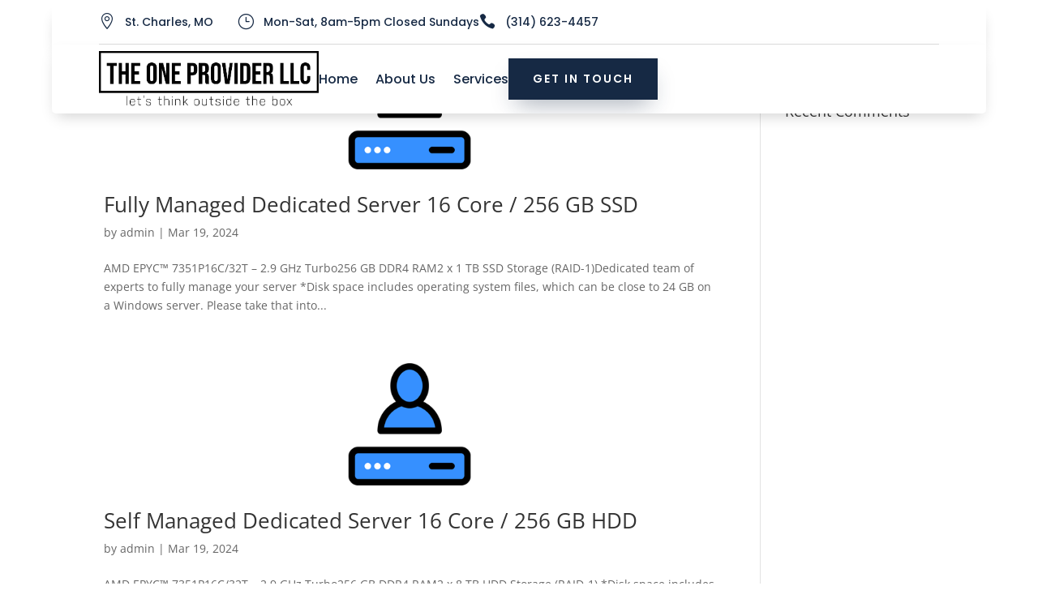

--- FILE ---
content_type: text/css
request_url: https://www.theoneprovider.com/wp-content/et-cache/50039/et-core-unified-cpt-deferred-50039.min.css?ver=1761404060
body_size: 1246
content:
.et-db #et-boc .et-l.et-l--header .et_builder_inner_content{z-index:auto}.et-db #et-boc .et-l .et_pb_section_0_tb_header.et_pb_section,.et-db #et-boc .et-l .et_pb_column_0_tb_header,.et-db #et-boc .et-l .et_pb_section_1_tb_header.et_pb_section,.et-db #et-boc .et-l .et_pb_section_2_tb_header.et_pb_section{padding-top:0px;padding-bottom:0px}.et-db #et-boc .et-l .et_pb_section_0_tb_header{width:90%;margin-left:auto!important;margin-right:auto!important;box-shadow:0px 16px 18px -6px rgba(0,0,0,0.2);overflow-x:hidden;overflow-y:hidden;position:relative;top:0px;left:0px;bottom:auto;right:auto;z-index:10}.et-db #et-boc .et-l .et_pb_row_0_tb_header.et_pb_row{margin-top:-1px!important;margin-bottom:0px!important;padding-top:0px!important;padding-bottom:0px!important}.et-db #et-boc .et-l .et_pb_blurb_0_tb_header{margin-bottom:0px!important}.et-db #et-boc .et-l .et_pb_blurb_0_tb_header .et_pb_blurb_container,.et-db #et-boc .et-l .et_pb_menu_0_tb_header,.et-db #et-boc .et-l .et_pb_blurb_1_tb_header .et_pb_blurb_container,.et-db #et-boc .et-l .et_pb_menu_1_tb_header,.et-db #et-boc .et-l .et_pb_blurb_2_tb_header .et_pb_blurb_container,.et-db #et-boc .et-l .et_pb_blurb_3_tb_header .et_pb_blurb_container,.et-db #et-boc .et-l .et_pb_blurb_4_tb_header .et_pb_blurb_container{text-align:left}.et-db #et-boc .et-l .et_pb_blurb_0_tb_header .et-pb-icon{color:#162944;font-family:ETmodules!important;font-weight:400;content:'';font-size:20px}.et-db #et-boc .et-l .et_pb_blurb_0_tb_header .et_pb_blurb_description,.et-db #et-boc .et-l .et_pb_blurb_1_tb_header .et_pb_blurb_description,.et-db #et-boc .et-l .et_pb_blurb_2_tb_header .et_pb_blurb_description{font-family:'Poppins';color:#162944}.et-db #et-boc .et-l .et_pb_image_0_tb_header{margin-top:!important;margin-right:0px!important;margin-bottom:!important;margin-left:0px!important;text-align:left;margin-left:0}.et-db #et-boc .et-l .et_pb_image_0_tb_header .et_pb_image_wrap img{height:70px;width:auto}.et-db #et-boc .et-l .et_pb_menu_0_tb_header.et_pb_menu{margin-right:auto!important;margin-bottom:0px!important;margin-left:auto!important}.et-db #et-boc .et-l .et_pb_menu_0_tb_header.et_pb_menu ul li a{font-family:'Poppins';font-weight:500;color:#162944;font-size:16px}.et-db #et-boc .et-l .et_pb_menu_0_tb_header .et_pb_menu__icon.et_pb_menu__cart-button,.et-db #et-boc .et-l .et_pb_menu_0_tb_header .et_pb_menu__icon.et_pb_menu__search-button,.et-db #et-boc .et-l .et_pb_menu_0_tb_header .et_pb_menu__icon.et_pb_menu__close-search-button,.et-db #et-boc .et-l .et_pb_menu_1_tb_header .et_pb_menu__icon.et_pb_menu__cart-button,.et-db #et-boc .et-l .et_pb_menu_1_tb_header .et_pb_menu__icon.et_pb_menu__search-button,.et-db #et-boc .et-l .et_pb_menu_1_tb_header .et_pb_menu__icon.et_pb_menu__close-search-button{color:var(--gcid-primary-color);font-size:17px}.et-db #et-boc .et-l .et_pb_menu_0_tb_header .mobile_nav .mobile_menu_bar:before,.et-db #et-boc .et-l .et_pb_menu_1_tb_header .mobile_nav .mobile_menu_bar:before{color:var(--gcid-primary-color);font-size:32px}.et-db #et-boc .et-l .et_pb_button_0_tb_header_wrapper{margin-bottom:0px!important;text-align:right}.et-db #et-boc .et-l .et_pb_button_0_tb_header_wrapper .et_pb_button_0_tb_header,.et-db #et-boc .et-l .et_pb_button_0_tb_header_wrapper .et_pb_button_0_tb_header:hover{padding-top:14px!important;padding-right:30px!important;padding-bottom:14px!important;padding-left:30px!important}.et-db #et-boc .et-l .et_pb_button_0_tb_header,.et-db #et-boc .et-l .et_pb_button_1_tb_header{box-shadow:0px 14px 30px -10px rgba(22,41,68,0.4)}body.et-db #page-container #et-boc .et-l .et_pb_button_0_tb_header{background-color:#162944;font-family:'Poppins';font-weight:600;text-transform:uppercase;color:#ffffff!important;font-size:14px!important;letter-spacing:2px!important;border-top-left-radius:0px;border-top-right-radius:0px;border-bottom-right-radius:0px;border-bottom-left-radius:0px;border-width:0px;border-color:#333;border-style:solid}body.et-db #page-container #et-boc .et-l .et_pb_button_0_tb_header:hover,body.et-db #page-container #et-boc .et-l .et_pb_button_1_tb_header:hover{background-color:#003fc9}body.et-db #page-container #et-boc .et-l .et_pb_button_0_tb_header:after,body.et-db #page-container #et-boc .et-l .et_pb_button_1_tb_header:after{font-size:1.6em}body.et-db #page-container #et-boc .et-l .et_pb_button_0_tb_header:before,body.et-db #page-container #et-boc .et-l .et_pb_button_0_tb_header:after,body.et-db #page-container #et-boc .et-l .et_pb_button_1_tb_header:before,body.et-db #page-container #et-boc .et-l .et_pb_button_1_tb_header:after{display:none!important}body.et-db #page-container #et-boc .et-l .et_pb_section .et_pb_button_0_tb_header:after,body.et-db #page-container #et-boc .et-l .et_pb_section .et_pb_button_0_tb_header:hover:after,body.et-db #page-container #et-boc .et-l .et_pb_section .et_pb_button_1_tb_header:after,body.et-db #page-container #et-boc .et-l .et_pb_section .et_pb_button_1_tb_header:hover:after{font-size:1.6em!important;line-height:1em!important}.et-db #et-boc .et-l .et_pb_section_1_tb_header{width:90%;margin-left:auto!important;margin-right:auto!important;border-top-left-radius:;border-top-right-radius:;border-bottom-right-radius:5px;border-bottom-left-radius:5px;box-shadow:0px 8px 18px -6px rgba(0,0,0,0.2);overflow-x:visible;overflow-y:visible;overflow:hidden;z-index:10}.et-db #et-boc .et-l .et_pb_row_1_tb_header.et_pb_row,.et-db #et-boc .et-l .et_pb_row_4_tb_header.et_pb_row{padding-top:0px!important;padding-bottom:0px!important}.et-db #et-boc .et-l .et_pb_row_1_tb_header,.et_pb_pagebuilder_layout.single-post:not(.et-tb-has-body) #main-content .et_pb_row.et_pb_row_1_tb_header,.et-db #et-boc .et-l .et_pb_row_2_tb_header,.et_pb_pagebuilder_layout.single-post:not(.et-tb-has-body) #main-content .et_pb_row.et_pb_row_2_tb_header,.et-db #et-boc .et-l .et_pb_row_4_tb_header,.et_pb_pagebuilder_layout.single-post:not(.et-tb-has-body) #main-content .et_pb_row.et_pb_row_4_tb_header{width:90%!important}.et-db #et-boc .et-l .et_pb_row_1_tb_header{border-bottom-width:1px;border-bottom-color:#ddd;border-bottom-style:solid}.et-db #et-boc .et-l .et_pb_blurb_1_tb_header{margin-bottom:0px!important;margin-left:30px!important}.et-db #et-boc .et-l .et_pb_blurb_1_tb_header .et-pb-icon{color:#162944;font-family:ETmodules!important;font-weight:400;content:'}';font-size:20px}.et-db #et-boc .et-l .et_pb_blurb_1_tb_header .et_pb_blurb_description a{font-family:'Poppins'}.et-db #et-boc .et-l .et_pb_menu_1_tb_header.et_pb_menu{background-color:rgba(0,0,0,0);margin-bottom:0px!important}.et-db #et-boc .et-l .et_pb_menu_1_tb_header.et_pb_menu ul li a{font-family:'Poppins';color:#162944;font-size:16px}.et-db #et-boc .et-l .et_pb_menu_1_tb_header.et_pb_menu .et_mobile_menu,.et-db #et-boc .et-l .et_pb_menu_1_tb_header .et_mobile_menu ul{background-color:rgba(0,0,0,0)!important}.et-db #et-boc .et-l .et_pb_menu_1_tb_header.et_pb_menu ul li.current-menu-item>a,.et-db #et-boc .et-l .et_pb_menu_1_tb_header.et_pb_menu ul li.current-menu-ancestor>a,.et-db #et-boc .et-l .et_pb_menu_1_tb_header.et_pb_menu ul:not(.sub-menu)>li.current-menu-ancestor>a{color:#ffffff!important}.et-db #et-boc .et-l .et_pb_button_1_tb_header_wrapper{margin-bottom:30px!important;text-align:center}.et-db #et-boc .et-l .et_pb_button_1_tb_header_wrapper .et_pb_button_1_tb_header,.et-db #et-boc .et-l .et_pb_button_1_tb_header_wrapper .et_pb_button_1_tb_header:hover{padding-top:12px!important;padding-right:24px!important;padding-bottom:12px!important;padding-left:24px!important}body.et-db #page-container #et-boc .et-l .et_pb_button_1_tb_header{background-color:#162944;font-family:'Poppins';font-weight:600;text-transform:uppercase;color:#ffffff!important;font-size:13px!important;letter-spacing:2px!important;border-top-left-radius:0px;border-top-right-radius:0px;border-bottom-right-radius:0px;border-bottom-left-radius:0px;border-width:0px;border-color:#333;border-style:solid}.et-l--header>.et_builder_inner_content>.et_pb_section.et_pb_section_2_tb_header{background-color:#f9f9f9!important}.et-db #et-boc .et-l .et_pb_section_2_tb_header{width:100%;height:100vh;box-shadow:0px 0px 18px 0px rgba(0,0,0,0.2);z-index:10}.et-db #et-boc .et-l .et_pb_row_2_tb_header.et_pb_row{padding-top:15px!important;padding-bottom:15px!important}.et-db #et-boc .et-l .et_pb_blurb_2_tb_header{margin-bottom:0px!important;margin-left:auto!important}.et-db #et-boc .et-l .et_pb_blurb_2_tb_header .et-pb-icon{color:#162944;font-family:ETmodules!important;font-weight:400;content:'';font-size:20px}.et-db #et-boc .et-l .et_pb_blurb_2_tb_header .et_pb_blurb_description a{font-family:'Poppins';color:#000000}.et-db #et-boc .et-l .et_pb_row_3_tb_header.et_pb_row{margin-top:0px!important;margin-bottom:0px!important;padding-top:0px!important;padding-bottom:0px!important}.et-db #et-boc .et-l .et_pb_row_3_tb_header,.et_pb_pagebuilder_layout.single-post:not(.et-tb-has-body) #main-content .et_pb_row.et_pb_row_3_tb_header{width:100%!important}.et-db #et-boc .et-l .et_pb_column_3_tb_header{display:flex;justify-content:flex-end}.et-db #et-boc .et-l .et_pb_blurb_3_tb_header{margin-left:auto!important;cursor:default}.et-db #et-boc .et-l .et_pb_blurb_3_tb_header .et-pb-icon{color:#162944;font-family:ETmodules!important;font-weight:400;content:'a';font-size:35px}.et-db #et-boc .et-l .et_pb_blurb_3_tb_header .et_pb_main_blurb_image,.et-db #et-boc .et-l .et_pb_blurb_4_tb_header .et_pb_main_blurb_image{margin-bottom:0}.et-db #et-boc .et-l .et_pb_blurb_4_tb_header{margin-top:15px!important;margin-right:15px!important;margin-left:15px!important;cursor:default}.et-db #et-boc .et-l .et_pb_blurb_4_tb_header .et-pb-icon{color:#162944;font-family:ETmodules!important;font-weight:400;content:'M';font-size:35px}.et-db #et-boc .et-l .et_pb_blurb_4_tb_header .et_pb_blurb_description{color:#162944}@media only screen and (max-width:980px){.et-db #et-boc .et-l .et_pb_image_0_tb_header .et_pb_image_wrap img{height:60px;width:auto}.et-db #et-boc .et-l .et_pb_menu_0_tb_header .et_pb_menu__wrap,.et-db #et-boc .et-l .et_pb_menu_1_tb_header .et_pb_menu__wrap{justify-content:flex-end!important}.et-db #et-boc .et-l .et_pb_menu_0_tb_header,.et-db #et-boc .et-l .et_pb_menu_1_tb_header{text-align:right}}@media only screen and (max-width:767px){.et-db #et-boc .et-l .et_pb_blurb_0_tb_header,.et-db #et-boc .et-l .et_pb_menu_0_tb_header.et_pb_menu,.et-db #et-boc .et-l .et_pb_button_0_tb_header{display:none!important}.et-db #et-boc .et-l .et_pb_image_0_tb_header .et_pb_image_wrap img{height:60px;width:auto}.et-db #et-boc .et-l .et_pb_menu_0_tb_header .et_pb_menu__wrap,.et-db #et-boc .et-l .et_pb_menu_1_tb_header .et_pb_menu__wrap{justify-content:flex-end!important}.et-db #et-boc .et-l .et_pb_menu_0_tb_header,.et-db #et-boc .et-l .et_pb_menu_1_tb_header{text-align:right}.et-db #et-boc .et-l .et_pb_button_0_tb_header_wrapper{text-align:left}.et-db #et-boc .et-l .et_pb_blurb_1_tb_header{margin-left:0px!important;display:none!important}.et-db #et-boc .et-l .et_pb_blurb_2_tb_header{margin-right:auto!important}}@media only screen and (min-width:768px) and (max-width:980px){.et-db #et-boc .et-l .et_pb_menu_0_tb_header.et_pb_menu,.et-db #et-boc .et-l .et_pb_button_0_tb_header,.et-db #et-boc .et-l .et_pb_blurb_1_tb_header{display:none!important}}@media only screen and (min-width:981px){.et-db #et-boc .et-l .et_pb_section_2_tb_header,.et-db #et-boc .et-l .et_pb_blurb_3_tb_header{display:none!important}}

--- FILE ---
content_type: text/javascript; charset=utf-8
request_url: https://gui.secureserver.net/pcjson/standardheaderfooter/?plid=522186&currencyType=USD&callback=jQuery37104725532090488871_1769657876010&plid=522186&_=1769657876011
body_size: 367
content:
/**/ typeof jQuery37104725532090488871_1769657876010 === 'function' && jQuery37104725532090488871_1769657876010({"name":"","lastname":null,"status":"public","pricetypes":[],"shopperid":"","carttotal":0,"renewtotal":0,"supportphone":{"hours":"24/7","number":"(480) 624-2500"},"delegate":{"accountname":null,"shopperid":null,"privateLabelid":null,"firstname":null,"delegationtype":null},"info":""});

--- FILE ---
content_type: text/plain; charset=utf-8
request_url: https://rs.fullstory.com/rec/page
body_size: -58
content:
{"reason_code":2,"reason":"Org is disabled","cookie_domain":"theoneprovider.com"}
